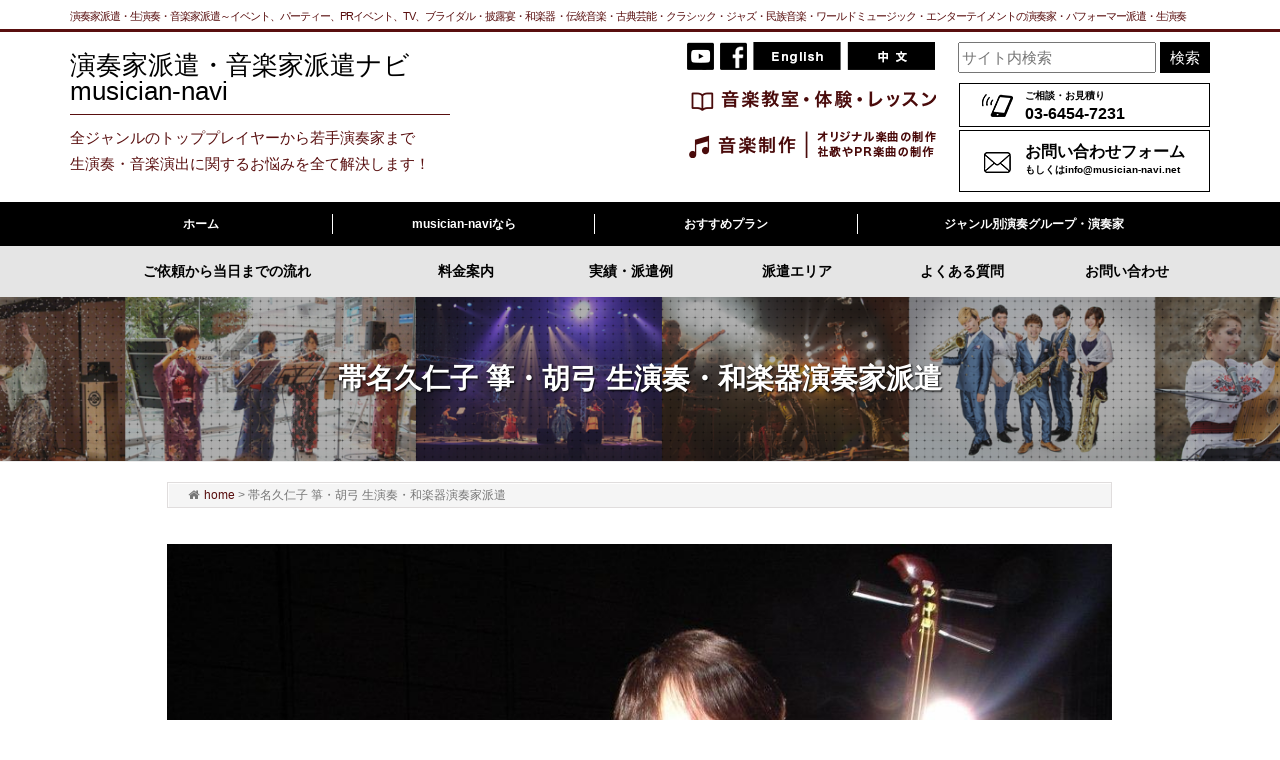

--- FILE ---
content_type: text/html; charset=UTF-8
request_url: https://musician-navi.net/%E5%B8%AF%E5%90%8D%E4%B9%85%E4%BB%81%E5%AD%90-%E7%AE%8F%E3%83%BB%E8%83%A1%E5%BC%93-%E7%94%9F%E6%BC%94%E5%A5%8F%E3%83%BB%E5%92%8C%E6%A5%BD%E5%99%A8%E6%BC%94%E5%A5%8F%E5%AE%B6%E6%B4%BE%E9%81%A3
body_size: 30036
content:
<!DOCTYPE html>
<html lang="ja">
<head prefix="og: http://ogp.me/ns# fb: http://ogp.me/ns/fb# article: http://ogp.me/ns/article#">
	<meta charset="UTF-8">
	<meta name="viewport" content="width=device-width, initial-scale=1.0, maximum-scale=1.0, user-scalable=0" />
	<link rel="pingback" href="https://musician-navi.net/xmlrpc.php" />
	<!--[if lt IE 9]>
	<script src="https://musician-navi.net/wp-content/themes/habakiri/js/html5shiv.min.js"></script>
	<![endif]-->
	<title>帯名久仁子 箏・胡弓  生演奏・和楽器演奏家派遣 &#8211; 演奏家派遣・音楽家派遣ナビ　musician-navi</title>
<link rel="alternate" type="application/rss+xml" title="演奏家派遣・音楽家派遣ナビ　musician-navi &raquo; フィード" href="https://musician-navi.net/feed" />
<link rel="alternate" type="application/rss+xml" title="演奏家派遣・音楽家派遣ナビ　musician-navi &raquo; コメントフィード" href="https://musician-navi.net/comments/feed" />
<link rel='stylesheet' id='colorbox-theme8-css'  href='https://musician-navi.net/wp-content/plugins/jquery-colorbox/themes/theme8/colorbox.css?ver=4.6.1' type='text/css' media='screen' />
<link rel='stylesheet' id='totop-css'  href='https://musician-navi.net/wp-content/plugins/totop-link/totop-link.css.php?vars=YTo0OntzOjU6IndpZHRoIjtzOjI6IjQwIjtzOjY6ImhlaWdodCI7czoyOiI0OCI7czoxMDoidGV4dC1zdHlsZSI7YToyOntpOjA7czowOiIiO2k6MTtzOjA6IiI7fXM6MTM6InJ3ZF9tYXhfd2lkdGgiO3M6MDoiIjt9&#038;ver=4.5.32' type='text/css' media='all' />
<link rel='stylesheet' id='vkExUnit_common_style-css'  href='https://musician-navi.net/wp-content/plugins/vk-all-in-one-expansion-unit/css/vkExUnit_style.css?ver=4.2.1' type='text/css' media='all' />
<link rel='stylesheet' id='habakiri-assets-css'  href='https://musician-navi.net/wp-content/themes/habakiri/css/assets.min.css?ver=2.0.0' type='text/css' media='all' />
<link rel='stylesheet' id='habakiri-css'  href='https://musician-navi.net/wp-content/themes/habakiri/style.min.css?ver=2.0.0' type='text/css' media='all' />
<link rel='stylesheet' id='musician-nav_ver2-css'  href='https://musician-navi.net/wp-content/themes/musician-nav_ver2/style.css?ver=2.0.0' type='text/css' media='all' />
<script type='text/javascript' src='https://musician-navi.net/wp-includes/js/jquery/jquery.js?ver=1.12.4'></script>
<script type='text/javascript' src='https://musician-navi.net/wp-includes/js/jquery/jquery-migrate.min.js?ver=1.4.1'></script>
<link rel='https://api.w.org/' href='https://musician-navi.net/wp-json/' />
<link rel="EditURI" type="application/rsd+xml" title="RSD" href="https://musician-navi.net/xmlrpc.php?rsd" />
<link rel="wlwmanifest" type="application/wlwmanifest+xml" href="https://musician-navi.net/wp-includes/wlwmanifest.xml" /> 
<meta name="generator" content="WordPress 4.5.32" />
<link rel="canonical" href="https://musician-navi.net/%e5%b8%af%e5%90%8d%e4%b9%85%e4%bb%81%e5%ad%90-%e7%ae%8f%e3%83%bb%e8%83%a1%e5%bc%93-%e7%94%9f%e6%bc%94%e5%a5%8f%e3%83%bb%e5%92%8c%e6%a5%bd%e5%99%a8%e6%bc%94%e5%a5%8f%e5%ae%b6%e6%b4%be%e9%81%a3" />
<link rel='shortlink' href='https://musician-navi.net/?p=2985' />
<link rel="alternate" type="application/json+oembed" href="https://musician-navi.net/wp-json/oembed/1.0/embed?url=https%3A%2F%2Fmusician-navi.net%2F%25e5%25b8%25af%25e5%2590%258d%25e4%25b9%2585%25e4%25bb%2581%25e5%25ad%2590-%25e7%25ae%258f%25e3%2583%25bb%25e8%2583%25a1%25e5%25bc%2593-%25e7%2594%259f%25e6%25bc%2594%25e5%25a5%258f%25e3%2583%25bb%25e5%2592%258c%25e6%25a5%25bd%25e5%2599%25a8%25e6%25bc%2594%25e5%25a5%258f%25e5%25ae%25b6%25e6%25b4%25be%25e9%2581%25a3" />
<link rel="alternate" type="text/xml+oembed" href="https://musician-navi.net/wp-json/oembed/1.0/embed?url=https%3A%2F%2Fmusician-navi.net%2F%25e5%25b8%25af%25e5%2590%258d%25e4%25b9%2585%25e4%25bb%2581%25e5%25ad%2590-%25e7%25ae%258f%25e3%2583%25bb%25e8%2583%25a1%25e5%25bc%2593-%25e7%2594%259f%25e6%25bc%2594%25e5%25a5%258f%25e3%2583%25bb%25e5%2592%258c%25e6%25a5%25bd%25e5%2599%25a8%25e6%25bc%2594%25e5%25a5%258f%25e5%25ae%25b6%25e6%25b4%25be%25e9%2581%25a3&#038;format=xml" />





<style>a{color:#337ab7}a:focus,a:active,a:hover{color:#23527c}.site-branding a{color:#000}.responsive-nav a{color:#000;font-size:12px}.responsive-nav a small{color:#777;font-size:10px}.responsive-nav a:hover small,.responsive-nav a:active small,.responsive-nav .current-menu-item small,.responsive-nav .current-menu-ancestor small,.responsive-nav .current-menu-parent small,.responsive-nav .current_page_item small,.responsive-nav .current_page_parent small{color:#777}.responsive-nav .menu>.menu-item>a,.header--transparency.header--fixed--is_scrolled .responsive-nav .menu>.menu-item>a{background-color:transparent;padding:23px 15px}.responsive-nav .menu>.menu-item>a:hover,.responsive-nav .menu>.menu-item>a:active,.responsive-nav .menu>.current-menu-item>a,.responsive-nav .menu>.current-menu-ancestor>a,.responsive-nav .menu>.current-menu-parent>a,.responsive-nav .menu>.current_page_item>a,.responsive-nav .menu>.current_page_parent>a,.header--transparency.header--fixed--is_scrolled .responsive-nav .menu>.menu-item>a:hover,.header--transparency.header--fixed--is_scrolled .responsive-nav .menu>.menu-item>a:active,.header--transparency.header--fixed--is_scrolled .responsive-nav .menu>.current-menu-item>a,.header--transparency.header--fixed--is_scrolled .responsive-nav .menu>.current-menu-ancestor>a,.header--transparency.header--fixed--is_scrolled .responsive-nav .menu>.current-menu-parent>a,.header--transparency.header--fixed--is_scrolled .responsive-nav .menu>.current_page_item>a,.header--transparency.header--fixed--is_scrolled .responsive-nav .menu>.current_page_parent>a{background-color:transparent;color:#337ab7}.responsive-nav .sub-menu a{background-color:#000;color:#777}.responsive-nav .sub-menu a:hover,.responsive-nav .sub-menu a:active,.responsive-nav .sub-menu .current-menu-item a,.responsive-nav .sub-menu .current-menu-ancestor a,.responsive-nav .sub-menu .current-menu-parent a,.responsive-nav .sub-menu .current_page_item a,.responsive-nav .sub-menu .current_page_parent a{background-color:#191919;color:#337ab7}.off-canvas-nav{font-size:12px}.responsive-nav,.header--transparency.header--fixed--is_scrolled .responsive-nav{background-color:transparent}#responsive-btn{background-color:transparent;border-color:#eee;color:#000}#responsive-btn:hover{background-color:#f5f5f5;border-color:#eee;color:#000}.habakiri-slider__transparent-layer{background-color:rgba( 0,0,0, 0.1 )}.page-header{background-color:#222;color:#fff}.pagination>li>a{color:#337ab7}.pagination>li>span{background-color:#337ab7;border-color:#337ab7}.pagination>li>a:focus,.pagination>li>a:hover,.pagination>li>span:focus,.pagination>li>span:hover{color:#23527c}.header{background-color:#fff}.header--transparency.header--fixed--is_scrolled{background-color:#fff !important}.footer{background-color:#111113}.footer-widget-area a{color:#ffffff}.footer-widget-area,.footer-widget-area .widget_calendar #wp-calendar caption{color:#ffffff}.footer-widget-area .widget_calendar #wp-calendar,.footer-widget-area .widget_calendar #wp-calendar *{border-color:#ffffff}@media(min-width:992px){.responsive-nav{display:block}.off-canvas-nav,#responsive-btn{display:none !important}.header--2row{padding-bottom:0}.header--2row .header__col,.header--center .header__col{display:block}.header--2row .responsive-nav,.header--center .responsive-nav{margin-right:-1000px;margin-left:-1000px;padding-right:1000px;padding-left:1000px}.header--2row .site-branding,.header--center .site-branding{padding-bottom:0}.header--center .site-branding{text-align:center}}</style><link rel="icon" href="https://musician-navi.net/wp-content/uploads/2016/05/cropped-favicon-32x32.png" sizes="32x32" />
<link rel="icon" href="https://musician-navi.net/wp-content/uploads/2016/05/cropped-favicon-192x192.png" sizes="192x192" />
<link rel="apple-touch-icon-precomposed" href="https://musician-navi.net/wp-content/uploads/2016/05/cropped-favicon-180x180.png" />
<meta name="msapplication-TileImage" content="https://musician-navi.net/wp-content/uploads/2016/05/cropped-favicon-270x270.png" />
	<!-- Global site tag (gtag.js) - Google Analytics -->
	<script async src="https://www.googletagmanager.com/gtag/js?id=UA-114453699-1"></script>
	<script>
	  window.dataLayer = window.dataLayer || [];
	  function gtag(){dataLayer.push(arguments);}
	  gtag('js', new Date());

	  gtag('config', 'UA-114453699-1');
	</script>
	
<!-- Google Tag Manager -->
<script>(function(w,d,s,l,i){w[l]=w[l]||[];w[l].push({'gtm.start':
new Date().getTime(),event:'gtm.js'});var f=d.getElementsByTagName(s)[0],
j=d.createElement(s),dl=l!='dataLayer'?'&l='+l:'';j.async=true;j.src=
'https://www.googletagmanager.com/gtm.js?id='+i+dl;f.parentNode.insertBefore(j,f);
})(window,document,'script','dataLayer','GTM-MNFM67X');</script>
<!-- End Google Tag Manager -->
	
</head>
<body class="page page-id-2985 page-template page-template-templates page-template-no-sidebar page-template-templatesno-sidebar-php">
<!-- Google Tag Manager (noscript) -->
<noscript><iframe src="https://www.googletagmanager.com/ns.html?id=GTM-MNFM67X"
height="0" width="0" style="display:none;visibility:hidden"></iframe></noscript>
<!-- End Google Tag Manager (noscript) -->

<div id="container">
		<div class="header_top hidden-xs">
		<div class="container">
			<h1>演奏家派遣・生演奏・音楽家派遣～イベント、パーティー、PRイベント、TV、ブライダル・披露宴・和楽器・伝統音楽・古典芸能・クラシック・ジャズ・民族音楽・ワールドミュージック・エンターテイメントの演奏家・パフォーマー派遣・生演奏</h1>
		</div>
	</div>
	<header id="header" class="header header--default ">
				<div class="container">
			<div class="row header__content">
				<div class="col-xs-12 col-sm-4 col-md-4 header__col">
					
<div class="site-branding">
	<p class="site-branding__heading">
		<a href="https://musician-navi.net/" rel="home">演奏家派遣・音楽家派遣ナビ　musician-navi</a>	</p>
	<p class="mb0">
		全ジャンルのトッププレイヤーから若手演奏家まで<br />生演奏・音楽演出に関するお悩みを全て解決します！
	</p>
<!-- end .site-branding --></div>
				</div><!-- end .header__col -->
				<div class="col-xs-12 col-sm-push-1 col-sm-7 col-md-push-2 col-md-6 header__col header_right">
					<div class="ico">
						<a href="https://www.youtube.com/channel/UCEzGFgcwabkhXiN_WD4fy-w" target="_blank"><img src="https://musician-navi.net/wp-content/themes/musician-nav_ver2/img/ico_yb.png" alt="youtubeページへ"></a>
						<a href="https://www.facebook.com/waternetsoundgroup/?ref=aymt_homepage_panel" target="_blank"><img src="https://musician-navi.net/wp-content/themes/musician-nav_ver2/img/ico_fb.png" alt="facebookページへ"></a>
						<a href="https://musician-navi.net/english/"><img src="https://musician-navi.net/wp-content/themes/musician-nav_ver2/img/ico_en.png" alt="ENGLISH"></a>
						<a href="https://musician-navi.net/chinese/"><img src="https://musician-navi.net/wp-content/themes/musician-nav_ver2/img/ico_ch.png" alt="中文"></a>
						
						<div class="serach">
                            <form id="form" action="https://musician-navi.net/?" method="get">
                                <input id="s-box" name="s" type="text" placeholder="サイト内検索"/>
                                <button type="submit" id="s-btn-area"><div id="s-btn">検索</div></button>
                            </form>
						</div>
					</div>
					<div class="contact ofh clearfix">
						<div class="contact_l flo-l hidden-xs">
							<a href="https://musician-navi.net/lesson/"><img src="https://musician-navi.net/wp-content/themes/musician-nav_ver2/img/ico_kyoshitsu.png" alt="音楽教室・体験・レッスン" class="mb20 mt10"></a>
							<a href="https://musician-navi.net/creation/"><img src="https://musician-navi.net/wp-content/themes/musician-nav_ver2/img/ico_seisaku.png" alt="音楽制作"></a>
						</div>
						<div class="contact_r flo-l">
							<div class="button tel">								
								<a href="tel:0364547231" onclick="gtag('event', 'click1', {'event_category': 'linkclick','event_label': 'label'});">
									<div class="tx1">ご相談・お見積り</div>
									<div class="tx2">03-6454-7231</div>
								</a>
							</div>
							<div class="button mail">
								<a href="https://musician-navi.net/contact/">     <div class="tx2">お問い合わせフォーム</div>
                                <div class="tx1">もしくはinfo@musician-navi.net</div></a>
							</div>
						</div>
					</div>
				</div><!-- end .header__col -->
			</div><!-- end .row -->
		</div><!-- end .container -->
			</header><!-- end #header -->

	<div class="gnav_black">
		<div class="container">
			<div class="row">
				<div class="col-sm-12 header__col global-nav-wrapper clearfix">
					<nav class="global-nav js-responsive-nav nav--hide" role="navigation">
	<div class="menu-gnav_black-container"><ul id="menu-gnav_black" class="menu"><li id="menu-item-4238" class="menu-item menu-item-type-post_type menu-item-object-page menu-item-4238"><a href="https://musician-navi.net/">ホーム</a></li>
<li id="menu-item-29" class="menu-item menu-item-type-post_type menu-item-object-page menu-item-29"><a href="https://musician-navi.net/about">musician-naviなら</a></li>
<li id="menu-item-28" class="menu-item menu-item-type-post_type menu-item-object-page menu-item-28"><a href="https://musician-navi.net/plan">おすすめプラン</a></li>
<li id="menu-item-27" class="menu-item menu-item-type-post_type menu-item-object-page menu-item-has-children menu-item-27"><a href="https://musician-navi.net/genre">ジャンル別演奏グループ・演奏家</a>
<ul class="sub-menu">
	<li id="menu-item-130" class="menu-item menu-item-type-post_type menu-item-object-page menu-item-130"><a href="https://musician-navi.net/genre/collaboration">コラボレーション・クロスオーバー</a></li>
	<li id="menu-item-129" class="menu-item menu-item-type-post_type menu-item-object-page menu-item-129"><a href="https://musician-navi.net/genre/traditional">和楽器・伝統楽器・伝統音楽・民謡・演歌</a></li>
	<li id="menu-item-128" class="menu-item menu-item-type-post_type menu-item-object-page menu-item-128"><a href="https://musician-navi.net/genre/koten">古典芸能・伝統芸能・和のパフォーマンス</a></li>
	<li id="menu-item-127" class="menu-item menu-item-type-post_type menu-item-object-page menu-item-127"><a href="https://musician-navi.net/genre/classic">クラシック・ブラス・ジャズ・ポップス</a></li>
	<li id="menu-item-126" class="menu-item menu-item-type-post_type menu-item-object-page menu-item-126"><a href="https://musician-navi.net/genre/ethnic">ワールドミュージック・世界の音楽・民族音楽</a></li>
	<li id="menu-item-125" class="menu-item menu-item-type-post_type menu-item-object-page menu-item-125"><a href="https://musician-navi.net/genre/entertainment">パフォーマンス・エンターテイメント</a></li>
	<li id="menu-item-124" class="menu-item menu-item-type-post_type menu-item-object-page menu-item-124"><a href="https://musician-navi.net/genre/special">Special!</a></li>
</ul>
</li>
</ul></div><!-- end .global-nav --></nav>
					<div id="responsive-btn" class="fixed">MENU</div>
				</div><!-- end .header__col -->
			</div>
		</div>
	</div>

	<nav class="global-nav gnav_gray" role="navigation">

	<div class="container">
		<div class="menu-gnav_gray-container"><ul id="menu-gnav_gray" class="menu"><li id="menu-item-20" class="menu-item menu-item-type-post_type menu-item-object-page menu-item-20"><a href="https://musician-navi.net/flow">ご依頼から当日までの流れ</a></li>
<li id="menu-item-44" class="menu-item menu-item-type-post_type menu-item-object-page menu-item-44"><a href="https://musician-navi.net/price">料金案内</a></li>
<li id="menu-item-43" class="menu-item menu-item-type-post_type menu-item-object-page menu-item-43"><a href="https://musician-navi.net/results">実績・派遣例</a></li>
<li id="menu-item-42" class="menu-item menu-item-type-post_type menu-item-object-page menu-item-42"><a href="https://musician-navi.net/area">派遣エリア</a></li>
<li id="menu-item-41" class="menu-item menu-item-type-post_type menu-item-object-page menu-item-41"><a href="https://musician-navi.net/faq">よくある質問</a></li>
<li id="menu-item-40" class="menu-item menu-item-type-post_type menu-item-object-page menu-item-40"><a href="https://musician-navi.net/contact">お問い合わせ</a></li>
</ul></div>	</div>
</nav><!-- end .global-nav -->




	<div id="contents">
		
		<div class="page-header text-center " >
			<div class="container">
				<h2 class="page-header__title ">
					帯名久仁子 箏・胡弓  生演奏・和楽器演奏家派遣				</h2>
							<!-- end .container --></div>
		<!-- end .page-header --></div>
		<div class="sub-page-contents">

	<div class="container">
		<div class="row">
			<div class="col-sm-10 col-sm-offset-1">
				<main id="main" role="main">

					<div class="breadcrumbs"><a href="https://musician-navi.net/">home</a> &gt; <strong>帯名久仁子 箏・胡弓  生演奏・和楽器演奏家派遣</strong></div>											<article class="article article--page post-2985 page type-page status-publish has-post-thumbnail">
	<div class="entry">
						<div class="entry__content">
			<div class="veu_autoEyeCatchBox"><img width="1024" height="768" src="https://musician-navi.net/wp-content/uploads/2018/02/7d923883311b36d20167547a1bdd1393-1024x768.jpg" class="attachment-large size-large colorbox-2985  wp-post-image" alt="帯名久仁子フォト" srcset="https://musician-navi.net/wp-content/uploads/2018/02/7d923883311b36d20167547a1bdd1393.jpg 1024w, https://musician-navi.net/wp-content/uploads/2018/02/7d923883311b36d20167547a1bdd1393-300x225.jpg 300w, https://musician-navi.net/wp-content/uploads/2018/02/7d923883311b36d20167547a1bdd1393-768x576.jpg 768w" sizes="(max-width: 1024px) 100vw, 1024px" /></div>帯名久仁子（Kuniko Obina）●箏・胡弓<br />
東京藝術大学音楽学部邦楽科・同大学院音楽研究科修士課程修了。NHK邦楽技能者育成会第３７期卒業。NHK「にっぱんの芸能」「古典芸能鑑賞会」「題名のない音楽会」にTV出演。ラジオ「邦楽のひととき」出演。ソロ活動の他、箏とギターのユニットAKI&#038;KUNIKOとして世界各地で公演を行う（東南アジアツアー〈2012〉イタリアツアー〈2013〉スイスツアー〈2014〉インドネパールツアー〈2014〉)。『邦楽ジャーナル誌』に「帯名久仁子のことのね玉手箱」連載中。谷村新司ＣＤ『音標』収録「弓の月」の胡弓演奏。宮城合奏団団員。グループ彩音、ら・ぶりーさメンバー。ことのね会主宰。東京藝術大学音楽学部邦楽科講師。箏曲宮城社大師範。<br />
<br />
箏（琴）をはじめとする和楽器の生演奏・和楽器演奏家派遣はmusician-naviにお任せ下さい。 		<!-- end .entry__content --></div>
			<!-- end .entry --></div>

		</article>
					
				<!-- end #main --></main>
			<!-- end .col-sm-10 --></div>
		<!-- end .row --></div>
	<!-- end .container --></div>

<!-- end .sub-page-contents --></div>
			</div><!-- end #contents -->
	<footer id="footer" class="footer">
		
				<div class="footer-widget-area">
			<div class="container">
				<div class="row">
					<div id="text-2" class="col-md-4 widget footer-widget widget_text">			<div class="textwidget"><h4>株式会社ウォーターネットSG</h4>
<p>
  音楽事業部：<a href="http://www.waternet-sound.com/index.html" target="_blank">Waternet Sound Group</a>
</p>
<p>
  〒167-0023<br />東京都杉並区上井草1-14-14
</p>
<p>
  TEL　03-6454-7231<br />FAX　03-6454-7232<br />E-mail info@waternet-sound.com
</p></div>
		</div>					<div class="col-sm-2 matchHeight">
						<li id="nav_menu-2" class="widget widget_nav_menu"><div class="menu-footer_01-container"><ul id="menu-footer_01" class="menu"><li id="menu-item-4237" class="menu-item menu-item-type-post_type menu-item-object-page menu-item-4237"><a href="https://musician-navi.net/">ホーム</a></li>
<li id="menu-item-82" class="menu-item menu-item-type-post_type menu-item-object-page menu-item-82"><a href="https://musician-navi.net/about">musician-naviなら</a></li>
<li id="menu-item-83" class="menu-item menu-item-type-post_type menu-item-object-page menu-item-83"><a href="https://musician-navi.net/plan">おすすめプラン</a></li>
</ul></div></li>
					</div>
					<div class="col-sm-3 matchHeight">
						<li id="nav_menu-3" class="widget widget_nav_menu"><div class="menu-footer_02-container"><ul id="menu-footer_02" class="menu"><li id="menu-item-116" class="menu-item menu-item-type-post_type menu-item-object-page menu-item-has-children menu-item-116"><a href="https://musician-navi.net/genre">ジャンル別演奏グループ・演奏家</a>
<ul class="sub-menu">
	<li id="menu-item-123" class="menu-item menu-item-type-post_type menu-item-object-page menu-item-123"><a href="https://musician-navi.net/genre/collaboration">コラボレーション・クロスオーバー</a></li>
	<li id="menu-item-122" class="menu-item menu-item-type-post_type menu-item-object-page menu-item-122"><a href="https://musician-navi.net/genre/traditional">和楽器・伝統楽器・伝統音楽・民謡・演歌</a></li>
	<li id="menu-item-121" class="menu-item menu-item-type-post_type menu-item-object-page menu-item-121"><a href="https://musician-navi.net/genre/koten">古典芸能・伝統芸能・和のパフォーマンス</a></li>
	<li id="menu-item-120" class="menu-item menu-item-type-post_type menu-item-object-page menu-item-120"><a href="https://musician-navi.net/genre/classic">クラシック・ブラス・ジャズ・ポップス</a></li>
	<li id="menu-item-119" class="menu-item menu-item-type-post_type menu-item-object-page menu-item-119"><a href="https://musician-navi.net/genre/ethnic">ワールドミュージック・世界の音楽・民族音楽</a></li>
	<li id="menu-item-118" class="menu-item menu-item-type-post_type menu-item-object-page menu-item-118"><a href="https://musician-navi.net/genre/entertainment">パフォーマンス・エンターテイメント</a></li>
	<li id="menu-item-117" class="menu-item menu-item-type-post_type menu-item-object-page menu-item-117"><a href="https://musician-navi.net/genre/special">Special!</a></li>
</ul>
</li>
</ul></div></li>
					</div>
					<div class="col-sm-2 matchHeight">
						<li id="nav_menu-4" class="widget widget_nav_menu"><div class="menu-footer_03-container"><ul id="menu-footer_03" class="menu"><li id="menu-item-87" class="menu-item menu-item-type-post_type menu-item-object-page menu-item-87"><a href="https://musician-navi.net/flow">ご依頼から当日までの流れ</a></li>
<li id="menu-item-89" class="menu-item menu-item-type-post_type menu-item-object-page menu-item-89"><a href="https://musician-navi.net/price">料金案内</a></li>
<li id="menu-item-88" class="menu-item menu-item-type-post_type menu-item-object-page menu-item-88"><a href="https://musician-navi.net/results">実績・派遣例</a></li>
</ul></div></li>
					</div>
					<div class="col-sm-2 matchHeight">
						<li id="nav_menu-5" class="widget widget_nav_menu"><div class="menu-footer_04-container"><ul id="menu-footer_04" class="menu"><li id="menu-item-86" class="menu-item menu-item-type-post_type menu-item-object-page menu-item-86"><a href="https://musician-navi.net/area">派遣エリア</a></li>
<li id="menu-item-85" class="menu-item menu-item-type-post_type menu-item-object-page menu-item-85"><a href="https://musician-navi.net/faq">よくある質問</a></li>
<li id="menu-item-84" class="menu-item menu-item-type-post_type menu-item-object-page menu-item-84"><a href="https://musician-navi.net/contact">お問い合わせ</a></li>
<li id="menu-item-429" class="menu-item menu-item-type-post_type menu-item-object-page menu-item-429"><a href="https://musician-navi.net/company">運営会社</a></li>
</ul></div></li>
					</div>

				</div><!-- end .row -->
			</div><!-- end .container -->
		</div><!-- end .footer-widget-area -->
		
		
		<div class="copyright">
			<div class="container">
				<div class="row">
  <div class="col-sm-10 col-sm-offset-1">
    <p> &copy; 2026 musician-navi All Rights Reserved.</p>
  </div>
</div>
			</div><!-- end .container -->
		</div><!-- end .copyright -->
			</footer><!-- end #footer -->

<div class="bnr">
	<div class="button tel">
        <a href="tel:0364547231" onclick="gtag('event', 'click1', {'event_category': 'linkclick','event_label': 'label'});">
			<div class="in"><img src="https://musician-navi.net/wp-content/themes/musician-nav_ver2/img/ico_tel.png" alt="" ></div>
			<div class="in">
                <div class="tx1">ご相談・お見積り</div>
                <div class="tx2">03-6454-7231</div>
			</div>
        </a>
    </div>
    <div class="button mail">
        <a href="https://musician-navi.net/contact/">
			<div class="in"><img src="https://musician-navi.net/wp-content/themes/musician-nav_ver2/img/ico_mail.png" alt="" ></div>
<div class="in">
                <div class="tx2">お問い合わせフォーム</div>
                <div class="tx1">もしくはinfo@musician-navi.net</div>
</div>
              
		</a>
    </div>
</div>

</div><!-- end #container -->
<a id="toTop" title="Return to Top ▲" class="totop-br totop-dark" data-scroll-offset="500" data-scroll-speed="800"><img src="https://musician-navi.net/wp-content/plugins/totop-link/images/totop-dark.png" alt="Return to Top ▲" width="40" height="48" /><span>Return to Top ▲</span></a>		<script>
		jQuery( function( $ ) {
			$( '.js-responsive-nav' ).responsive_nav( {
				direction: 'right'
			} );
		} );
		</script>
		<script type='text/javascript'>
/* <![CDATA[ */
var jQueryColorboxSettingsArray = {"jQueryColorboxVersion":"4.6.1","colorboxInline":"false","colorboxIframe":"false","colorboxGroupId":"","colorboxTitle":"","colorboxWidth":"false","colorboxHeight":"false","colorboxMaxWidth":"false","colorboxMaxHeight":"false","colorboxSlideshow":"true","colorboxSlideshowAuto":"false","colorboxScalePhotos":"true","colorboxPreloading":"false","colorboxOverlayClose":"true","colorboxLoop":"true","colorboxEscKey":"true","colorboxArrowKey":"true","colorboxScrolling":"true","colorboxOpacity":"0.85","colorboxTransition":"elastic","colorboxSpeed":"350","colorboxSlideshowSpeed":"2500","colorboxClose":"\u9589\u3058\u308b","colorboxNext":"\u6b21\u3078","colorboxPrevious":"\u524d\u3078","colorboxSlideshowStart":"\u30b9\u30e9\u30a4\u30c9\u30b7\u30e7\u30fc\u3092\u958b\u59cb","colorboxSlideshowStop":"\u30b9\u30e9\u30a4\u30c9\u30b7\u30e7\u30fc\u3092\u505c\u6b62","colorboxCurrent":"{current} of {total} images","colorboxXhrError":"This content failed to load.","colorboxImgError":"This image failed to load.","colorboxImageMaxWidth":"90%","colorboxImageMaxHeight":"false","colorboxImageHeight":"false","colorboxImageWidth":"false","colorboxLinkHeight":"90%","colorboxLinkWidth":"false","colorboxInitialHeight":"100","colorboxInitialWidth":"300","autoColorboxJavaScript":"true","autoHideFlash":"","autoColorbox":"true","autoColorboxGalleries":"","addZoomOverlay":"","useGoogleJQuery":"","colorboxAddClassToLinks":""};
/* ]]> */
</script>
<script type='text/javascript' src='https://musician-navi.net/wp-content/plugins/jquery-colorbox/js/jquery.colorbox-min.js?ver=1.4.33'></script>
<script type='text/javascript' src='https://musician-navi.net/wp-content/plugins/jquery-colorbox/js/jquery-colorbox-wrapper-min.js?ver=4.6.1'></script>
<script type='text/javascript' src='https://musician-navi.net/wp-content/plugins/totop-link/totop-link.js?ver=1.6'></script>
<script type='text/javascript' src='https://musician-navi.net/wp-content/themes/habakiri/js/app.min.js?ver=2.0.0'></script>
<script type='text/javascript' src='https://musician-navi.net/wp-includes/js/wp-embed.min.js?ver=4.5.32'></script>
<script type='text/javascript'>
/* <![CDATA[ */
var vkExOpt = {"ajax_url":"https:\/\/musician-navi.net\/wp-admin\/admin-ajax.php"};
/* ]]> */
</script>
<script type='text/javascript' src='https://musician-navi.net/wp-content/plugins/vk-all-in-one-expansion-unit/js/all.min.js?ver=4.2.1'></script>

  <!-- matchHeight -->
  <script src="https://musician-navi.net/wp-content/themes/musician-nav_ver2/js/jquery.matchHeight-min.js" type="text/javascript"></script>
  <script>
   jQuery(function($){
    $('.matchHeight').matchHeight();
    });
  </script>

  <!-- smoothScroll -->
  <script src="https://musician-navi.net/wp-content/themes/musician-nav_ver2/js/jquery.smoothScroll.js" type="text/javascript"></script>
  <script>
    jQuery(function($) {
        $('a[href^="#"]').SmoothScroll({
            duration : 1500,    // スピード
            easing : 'easeOutQuint' // 動き方
        });
    });
  </script>



</body>
</html>


--- FILE ---
content_type: text/css
request_url: https://musician-navi.net/wp-content/themes/musician-nav_ver2/style.css?ver=2.0.0
body_size: 22207
content:
@charset "utf-8";

/*
Theme Name: musician-navi2
Theme URI: http://www.musician-navi.net/
Template: habakiri
Description: musician-naviのテーマ2
Author: junonet
Author URI: http://junonet.biz/
Version: 2.0.0
*/


/*==================================================
* classes layout
*================================================*/

body, input, textarea {
  font-family: Quicksand, 'ヒラギノ角ゴシック Pro', 'Hiragino Kaku Gothic Pro', メイリオ, Meiryo, Osaka, 'ＭＳ Ｐゴシック', 'MS PGothic', sans-serif;
  font-size: 15px;
}
html, body, #sb-site, .sb-site-container, .sb-slidebar {
  /* Set box model to prevent any user added margins or paddings from altering the widths or heights. */
  margin: 0;
  padding: 0;
  -webkit-box-sizing: border-box;
  -moz-box-sizing: border-box;
  box-sizing: border-box;
}
html, body {
  width: 100%;
  overflow-x: hidden;
  /* Stops horizontal scrolling. */
}
.mw_wp_form_g-standard table {
  table-layout: fixed;
}
.min {
  font-family: 'Times New Roman', '游明朝', YuMincho, 'ヒラギノ明朝 ProN W3', 'Hiragino Mincho ProN', 'メイリオ', Meiryo, serif;
}
a {
  color: #400000;
  transition: all .6s;
}
ul, ol, dl, table {
  margin-bottom: 20px;
}
h2, .h2 {
  font-size: 26px;
  margin: 40px 0 20px;
}
h3, .h3 {
  color: #4a0b0b;
  font-size: 22px;
  padding: 5px 10px;
  border-bottom: 1px solid #4a0b0b;
  border-top: 1px solid #4a0b0b;
}
h4, h5 {
  font-size: 15px;
}
h3, h4, h5, h6 {
  margin-top: 1.5em;
  margin-bottom: 1em;
}
p {
  margin: 0 0 1em;
  line-height: 1.75;
}
li {
  list-style: none;
}
img {
  width: auto;
  max-width: 100%;
  height: auto;
}
a:hover img {
  background: none;
  opacity: .7;
  -ms-filter: 'alpha( opacity=70 )';
  filter: alpha(opacity=70);
  -webkit-transition: opacity 400ms ease-in-out;
  -moz-transition: opacity 400ms ease-in-out;
  -o-transition: opacity 400ms ease-in-out;
  -ms-transition: opacity 400ms ease-in-out;
  transition: opacity 400ms ease-in-out;
}
.m0 {
  margin: 0 !important;
}
.mt0 {
  margin-top: 0 !important;
}
.mt10 {
  margin-top: 10px !important;
}
.mt20 {
  margin-top: 20px !important;
}
.mt40 {
  margin-top: 40px !important;
}
.mt1em {
  margin-top: 1em !important;
}
.mt2em {
  margin-top: 2em !important;
}
.mt3em {
  margin-top: 3em !important;
}
.mb0 {
  margin-bottom: 0 !important;
}
.mb10 {
  margin-bottom: 10px !important;
}
.mb20 {
  margin-bottom: 20px !important;
}
.mb1em {
  margin-bottom: 1em !important;
}
.mb2em {
  margin-bottom: 2em !important;
}
.pt0 {
  padding-top: 0 !important;
}
.pl0 {
  padding-left: 0 !important;
}
.pr10 {
  padding-right: 10px !important;
}
.p1em {
  padding: 1em !important;
}
.pl1em {
  padding-left: 1em !important;
}
.prl1em {
  padding-left: 1em !important;
  padding-right: 1em !important;
}
.text80 {
  font-size: 80%;
}
.text120 {
  font-size: 120%;
}
.text150 {
  font-size: 150%;
}
.text200 {
  font-size: 200%;
}
.text-right {
  text-align: right;
}
.text-center {
  text-align: center;
}
.flo-l {
  float: left;
}
.flo-r {
  float: right;
}
.posi_re {
  position: relative;
}
.ofh {
  overflow: hidden;
  zoom: 1;
}
.b {
  font-weight: bold;
}
.bg_gray {
  background: #e5e5e5;
}
.bg_beige {
  background: #f2e6d0;
}
.btn {
  box-shadow: 0 2px 2px 0 rgba(0, 0, 0, .14), 0 3px 1px -2px rgba(0, 0, 0, .2), 0 1px 5px 0 rgba(0, 0, 0, .12);
  padding: 0px 12px;
  line-height: 2.5;
  font-weight: bold;
}
.btn:hover {
  -webkit-box-shadow: 0 4px 8px 0 rgba(0, 0, 0, 0.18), 0 4px 15px 0 rgba(0, 0, 0, 0.15);
  -moz-box-shadow: 0 4px 8px 0 rgba(0, 0, 0, 0.18), 0 4px 15px 0 rgba(0, 0, 0, 0.15);
  box-shadow: 0 4px 8px 0 rgba(0, 0, 0, 0.18), 0 4px 15px 0 rgba(0, 0, 0, 0.15);
}
.btn:active {
  box-shadow: none;
}
.box_beige {
  border: 1px solid #f0e8d2;
  background: #fdfaf1;
  padding: 1em 2em;
}

/*==================================================
* header
*================================================*/

header, header a, .header_top {
  color: #590f0f;
}
.header_top {
  padding-top: .6em;
  font-size: 11px;
  border-bottom: 3px solid #590f0f;
  letter-spacing: -.09em;
}
.header_top h1 {
  margin: 0 0 .3em;
  font-size: 11px;
  font-weight: 400;
  line-height: 1.75;
}
.header_top p {
  margin-bottom: .3em;
}
.header {
  z-index: 0;
}
.site-branding {
  padding: 20px 0 10px;
}
.site-branding__heading {
  padding-bottom: 10px;
  margin-bottom: 10px;
  border-bottom: 1px solid #590f0f;
}
.header__content .header__col {
  float: left;
}
.header_right {
  text-align: right;
}
.ico a {
  padding: 10px 0 10px 10px;
  display: inline-block;
}
.contact_l {
  width: 52%;
  margin-right: 4%;
}
.contact_r {
  width: 44%;
}
.indent1 {
  padding-left: 50px;
  text-indent: -9px;
}
.indent2 {
  padding-left: 2em;
  text-indent: -2em;
}
.indent_h4 {
  padding-left: 28px;
  text-indent: -12px;
}

/*==================================================
* nav
*================================================*/

.global-nav ul {
  margin-bottom: 0;
  padding-left: 0;
  font-size: 14px;
}
.gnav_black {
  background: #000;
}
.gnav_black a, .responsive-nav .menu>.menu-item>a:hover, .responsive-nav .menu>.menu-item>a:active, .responsive-nav .menu>.current-menu-item>a, .responsive-nav .menu>.current-menu-ancestor>a, .responsive-nav .menu>.current-menu-parent>a, .responsive-nav .menu>.current_page_item>a, .responsive-nav .menu>.current_page_parent>a, .header--transparency.header--fixed--is_scrolled .responsive-nav .menu>.menu-item>a:hover, .header--transparency.header--fixed--is_scrolled .responsive-nav .menu>.menu-item>a:active, .header--transparency.header--fixed--is_scrolled .responsive-nav .menu>.current-menu-item>a, .header--transparency.header--fixed--is_scrolled .responsive-nav .menu>.current-menu-ancestor>a, .header--transparency.header--fixed--is_scrolled .responsive-nav .menu>.current-menu-parent>a, .header--transparency.header--fixed--is_scrolled .responsive-nav .menu>.current_page_item>a, .header--transparency.header--fixed--is_scrolled .responsive-nav .menu>.current_page_parent>a {
  color: #fff !important;
  display: block;
  font-weight: bold;
}
.gnav_gray {
  background: #e5e5e5;
}
.gnav_gray a {
  color: #000000;
}
ul#menu-gnav_black li {
  display: inline-block;
}
ul#menu-gnav_black li {
  width: 23%;
}
ul#menu-gnav_black li:last-child {
  width: 31%;
}
ul#menu-gnav_black li:first-child a {
  border-left: 0;
}
ul#menu-gnav_black li a {
  padding: 0 .5em;
  margin: 1em 0;
  border-left: 1px solid #fff;
}
ul#menu-gnav_black li {
  transition: all .8s;
}
ul#menu-gnav_black li:hover {
  background: #333;
}
ul#menu-gnav_black li ul {
  background: #000000;
  z-index: 100;
}
ul#menu-gnav_black li ul li {
  width: 100%;
  background: #000000;
  border-top: 1px solid #ccc;
  border-bottom: 1px solid #222;
  display: block;
}
ul#menu-gnav_black li ul li:last-child {
  width: 100%;
}
ul#menu-gnav_black li ul li a {
  padding: 10px;
  margin: 0;
  border-left: none;
  display: block;
}
ul#menu-gnav_gray {
  overflow: hidden;
}
ul#menu-gnav_gray li {
  width: 14.5%;
  margin: 0;
  float: left;
}
ul#menu-gnav_gray li:first-child {
  width: 27.5%;
}
ul#menu-gnav_gray li a {
  font-weight: bold;
  padding: 1em .5em;
  display: block;
  text-align: center;
}
ul#menu-gnav_gray li a:hover {
  text-decoration: none;
  background: #000;
  color: #fff;
}
.responsive-nav li ul {
  opacity: 0;
  visibility: hidden;
  width: 100%;
  transition: visibility .5s ease-in, opacity .3s ease-in;
}

/*ul#menu-gnav_black li ul li:first-child a {
padding-left: 10px;
}
ul#menu-gnav_black li ul li:last-child a {
padding-right: 5px;
}*/

#responsive-btn {
  background-color: rgba(74, 11, 11, 0.8) !important;
  width: 80px !important;
  height: 40px !important;
  font-size: 14px;
  line-height: 18px;
}
#responsive-btn:hover, #responsive-btn:active {
  color: #FFF;
}

/*==================================================
* main
*================================================*/

section .section-title {
  display: flex;
  align-items: center;
  text-align: center;
  letter-spacing: 0.2em;
	font-weight: bold;
  /* for no-flexbox browsers */
}
section .section-title:before, section .section-title:after {
  border-top: 4px double #590f0f;
  border-image: url(img/line.png) 5 / 4px repeat;
  content: "";
  display: inline;
  /* for IE */
  flex-grow: 1;
}
section .section-title:before {
  margin-right: 0.5em;
}
section .section-title:after {
  margin-left: 0.5em;
}
.section-title, .section__title {
  font-size: 30px;
}
.section {
  padding-top: 80px;
  padding-bottom: 50px;
}
.lead {
  font-size: 24px;
}
.kando img {
  width: 80%;
  margin: 0 auto;
}
.to_contact a {
  font-size: 1.7em;
  font-weight: bold;
  color: #590f0f;
}
.bg_gray p {
  font-size: 1.1em;
}
.bg_gray a {
  color: #000000;
}
.cat-post-widget ul {
  padding-left: 0;
  margin-bottom: 0;
  color: #555454;
}
.cat-post-widget ul li {
  margin-bottom: 30px;
  padding-bottom: 20px;
  border-bottom: 1px solid #590f0f;
  overflow: hidden;
}
.cat-post-widget ul li:last-child {
  border-bottom: 0;
  margin-bottom: 0;
  padding-bottom: 0;
}
.cat-post-widget ul img {
  width: 49%;
  float: right;
  padding: 0 0 20px 30px;
}
.cat-post-widget ul li a.post-title {
  font-size: 1.2em;
  font-weight: bold;
  margin-left: 10px;
}
.genre .row {
  margin-left: -.5%;
  margin-right: -.5%;
}
.genre .col-sm-4, .genre .col-sm-12 {
  padding-left: .5%;
  padding-right: .5%;
}
.widget_simpleimage {
  float: left;
  width: 27.43%;
  margin-left: 1%;
}
img.special_tit {
  width: 14.69%;
  float: left;
}
.plan p {
  margin-bottom: .2em;
  color: #242424;
}
.plan .fa-circle, section.wa {
  color: #590f0f;
}
section.wa h1 {
  letter-spacing: 0;
}
.wa .button a {
  background: #590f0f;
  color: #fff;
  text-align: center;
  display: block;
  padding: .8em .8em .6em;
  margin-bottom: 1em;
  font-weight: bold;
}
.wa .button a:hover {
  background: #330909;
  text-decoration: none;
}
.fa-chevron-right {
  margin-top: 3px;
}
.section.kando .h4 {
  font-size: 15px;
}
.news ul {
  padding-left: 0;
}
.news li {
  border-bottom: 1px solid #959595;
  padding: 1em 0;
}
.ico_cat a {
  color: #fff;
  text-align: center;
  padding: 3px 3px 2px;
  margin-right: 10px;
  width: 100px;
  display: inline-block;
}
.section.news .media:first-child, .media {
  border: 0;
  padding: 0;
}
.section.news .ico_cat a {
  background: #4a0b0b;
}
.section.news .cd.ico_cat a {
  background: #003567;
}
.section.news .media.ico_cat a {
  background: #00561f;
}
.section.news .performance.ico_cat a {
  background: #a84200;
}
.ymd {
  margin-right: 10px;
}

/*==================================================
* sidebar
*================================================*/


/*==================================================
* footer
*================================================*/

.footer-widget-area {
  font-size: 14px;
  padding: 50px 0 30px;
}
.footer-widget-area ul {
  font-size: 16px;
}
ul#menu-footer_02 li ul li {
  font-size: 13px;
  padding-left: 3px;
}
.footer-widget-area h4 {
  margin-top: 4px;
}
.footer-widget-area .matchHeight {
  border-left: 1px solid #782d2d;
}
.footer-widget-area a:hover {
  color: #fff;
}
.copyright {
  background-color: #fff;
  color: #4a0b0b;
  padding: 15px 0;
  text-align: center;
}

/*==================================================
* archive,page
*================================================*/

.page-header {
  background: url(img/visual.png) no-repeat 50% 50%;
  background-color: #fff !important;
  background-size: cover;
  color: #ffffff;
}
.page-header__title {
  text-shadow: 1px 1px 2px #000;
}
.breadcrumbs {
  /* position: relative; */
  z-index: 1;
  width: 100%;
  margin: 0 0 3em 0;
  padding: 2px 20px;
  list-style: none outside none;
  border: 1px solid #e0dddd;
  background: #F5F5F5;
  box-shadow: 1px 1px 0 rgba(255, 255, 255, .9) inset;
}
.breadcrumbs:first-child:before {
  font-family: FontAwesome;
  font-size: 12px;
  margin-right: 5px;
  content: '\f015';
}
.breadcrumbs a:link, .breadcrumbs a:visited {
  color: #590f0f;
}
.sub-page-contents {
  padding-top: 20px;
}
.photo {
  width: 100%;
  height: 300px;
  overflow: hidden;
  margin-bottom: 20px;
}
.page-id-317 .photo, .page-id-319 .photo {
  width: 100%;
  height: 140px;
  overflow: hidden;
  margin-bottom: 20px;
}
.faq_in {
  border: 1px solid #f0e8d2;
  background: #fdfaf1;
  padding: 0 2em 1em;
  margin: 0 0 2em;
}
.page-id-267 .entry__content p, .page-id-271 .entry__content p, .page-id-275 .entry__content p, .page-id-277 .entry__content p, .page-id-278 .entry__content p, .page-id-279 .entry__content p, .page-id-280 .entry__content p {
  padding-bottom: 1em;
  border-bottom: 1px dotted #ccc;
  margin-bottom: 1em;
}
.tit_lead {
  font-size: 150%;
  font-weight: bold;
  color: #4A0B0B;
}
.panel-heading h4 {
  margin: 0;
  font-size: 16px;
}
.panel-body p {
  font-size: 14px;
}
p.panel_img {
  margin-bottom: 0;
  text-align: center;
}
.panel_img {
  width: 100%;
  height: 230px;
  overflow: hidden;
}

/* VK ExUnit
--------------------------*/

.veu_pageList_ancestor {
  margin: 5em 0 15px;
  padding: 0 20px;
  border: 3px solid #efefef;
  box-shadow: inset 0px 0px 0px 1px #fff;
}
.veu_pageList_ancestor .pageList {
  overflow: hidden;
}
.veu_pageList_ancestor .pageList .page_item {
  margin-bottom: 0;
  width: 50%;
  float: left;
}
.veu_pageList_ancestor .pageList a:hover {
  background-color: #F0F0F0;
  text-decoration: none;
}
.veu_pageList_ancestor .pageList>.page_item:last-child a {
  border-bottom: solid 1px #ddd;
}
.veu_pageList_ancestor .pageList .page_item a:before {
  font-family: FontAwesome;
  font-size: 12px;
  margin-right: 5px;
  content: '\f101';
}
.veu_childPage_list .childPage_list_body {
  font-size: 13px;
}
.childPage_list_body img {
  float: left;
  padding: 0 10px 10px 0;
}
.childPage_list_body ul {
  margin-bottom: 0;
}
a.veu_childPage_list .childPage_list_box:hover {
  text-decoration: none;
}
.veu_childPage_list .childPage_list_more {
  margin-bottom: 10px;
}
.veu_contact .btn-primary {
  color: #fff;
  background-color: #d9534f;
  border-color: #d43f3a;
}
.veu_contact .btn-primary:hover, .open>.veu_contact .btn-primary.dropdown-toggle {
  color: #fff;
  background-color: #c9302c;
  border-color: #ac2925;
}
.veu_contact .contact_txt_tel {
  padding-top: 4px;
  padding-bottom: 4px;
  font-size: 30px;
  line-height: 110%;
}



/*==================================================
* Tablet,SmartPhone
*================================================*/

@media screen and (max-width: 991px) {
  .responsive-nav-wrapper #responsive-btn:before {
    float: left;
  }
  ul#menu-gnav_black li, ul#menu-gnav_black li:last-child {
    display: block;
    width: 100%;
  }
  ul#menu-gnav_black li a {
    color: #fff;
    font-weight: bold;
    padding: 1em;
    margin: 0;
    border-left: none;
  }
  ul#menu-gnav_black li ul li {
    background: #333;
    border-top: 1px solid #3c3c3c;
    border-bottom: 1px solid #2f2f2f;
    display: block;
    z-index: 100;
  }
  ul#menu-gnav_black li:first-child a {
    padding-left: 1em;
  }
  #wprmenu_bar {
    width: 130px;
    background: rgba(13, 13, 13, 0.6) !important;
  }
  .gnav_black #responsive-btn.fixed {
    position: fixed;
    top: 0;
    z-index: 10000;
    margin: 0em auto;
    padding: 8px;
  }
  .photo {
    height: 190px;
  }
  .panel_img {
    height: 130px;
  }
}
@media screen and (max-width: 768px) {
  .site-branding p {
    font-size: 13px;
  }
}
@media screen and (max-width: 767px) {
  body {
    font-size: 13px;
  }
  .section {
    padding: 3em 1em 2em;
  }
  .section-title, .section__title {
    font-size: 24px;
    margin: 0 0 30px;
  }
  .lead {
    font-size: 20px;
  }
  .contact_r {
    width: 100%;
    text-align: center;
    padding: 5px;
  }
  ul#menu-gnav_gray li {
    width: 33.3333%;
  }
  ul#menu-gnav_gray li:nth-child(1) {
    width: 53%;
  }
  ul#menu-gnav_gray li:nth-child(2) {
    width: 20%;
  }
  ul#menu-gnav_gray li:nth-child(3) {
    width: 27%;
  }
  ul#menu-gnav_gray li a {
    font-size: 13px;
    line-height: 1.5;
    padding: 1em .5em;
  }
  .cat-post-widget ul img {
    width: 100%;
    float: none;
    padding: 0 0 20px 0;
  }
  .col-sm-12.special.ofh {
    text-align: center;
  }
  img.special_tit {
    max-width: 660px;
    width: 100%;
    float: none;
    margin-bottom: 1em;
  }
  .widget_simpleimage {
    float: none;
    width: 100%;
    margin-left: 0;
  }
  .to_contact a {
    font-size: 1.5em;
  }
  .section.news ul li a {
    display: inline-block;
    padding-top: 10px;
  }
  .section.news ul li .ico_cat, .section.news ul li .ymd {
    float: left;
  }
  .faq_in {
    padding: 0 1em 1em;
  }
  .panel_img, .photo {
    height: 470px;
  }
  #cboxWrapper {
    z-index: 100000;
}
#cboxOverlay {
    background:none;
}
}
@media screen and (max-width: 480px) {
  ul {
    padding-left: 10px;
  }
  .site-branding p, ul#menu-gnav_gray li a {
    font-size: 12px;
  }
  ul#menu-gnav_gray li a {
    padding: 1em .2em;
  }
  .ico a {
    padding: 0 0 5px;
  }
  .btn-group-lg>.btn, .btn-lg {
    font-size: 14px;
  }
  .childPage_list_body img {
    float: none;
  }
  .panel_img, .photo {
    height: 300px;
  }
}
@media screen and (max-width: 375px) {
  .panel_img, .photo {
    height: 190px;
  }
}





.ofh {
	padding: 0 0 10px;
}
@media screen and (max-width: 768px) {
	.ofh {
		display: none;
	}
    .gnav_gray{
		display: none;
    }
}

.contact_r .button{
	width: 100%;
	text-align: left;
	margin: 3px 0 0;
	line-height: 120%;
	font-weight: bold;
	position: relative;
	overflow: hidden;
}
.contact_r .button a{
	display: block;
	padding: 5px 10px;
	font-size: 16px;
	text-decoration: none;
	border: 1px solid #000;
	color: #000;
}
.contact_r .button a:hover{
	border-color: #c9302c;
	color: #FFF;
	position: relative;
	z-index: 2;
}
.contact_r .button .tx1{
	font-size: 10px;
}
.contact_r .tel a{
	background:url("img/ico_tel_o.png") no-repeat 20px center;
	padding: 3px 5px 3px 65px;
}
.contact_r .mail a{
	background:url("img/ico_mail_o.png") no-repeat 20px center;
	padding: 12px 5px 12px 65px;
}
.contact_r .tel a:hover{
	background:url("img/ico_tel.png") no-repeat 15px center;
	background-color: #c9302c;
}
.contact_r .mail a:hover{
	background:url("img/ico_mail.png") no-repeat 15px center;
	background-color: #c9302c;
}
.clearfix {
  min-height: 1px;
  clear: both; }
  .clearfix:after {
    content: ".";
    display: block;
    clear: both;
    height: 0;
    visibility: hidden; }

* html .clearfix {
  height: 1px;
  /*\*/
     /*/ height: auto;
overflow: hidden; /**/ }



.single_bottom{
	display: flex;
	justify-content: space-between;
	padding: 50px 70px;
	margin: 30px 0 0 0;
	background-color: #EDEDED;
}
@media screen and (max-width: 768px) {
	.single_bottom{
		display: none;
	}
}

.single_bottom .button{
	width: 48%;
	text-align: left;
	margin: 3px 0 0;
	line-height: 120%;
	font-weight: bold;
	position: relative;
	overflow: hidden;
}
@media screen and (max-width: 768px) {
	.single_bottom .button{
		width: 100%;
	}
}
.single_bottom .button a{
	display: block;
	padding: 25px 10px;
	font-size: 24px;
	text-decoration: none;
	border: 1px solid #000;
	color: #000;
	
}
.single_bottom .button a:hover{
	border-color: #c9302c;
	color: #FFF;
	position: relative;
	z-index: 2;
}
.single_bottom .button .tx1{
	font-size: 16px;
	padding: 0 0 5px;
}
.single_bottom .tel a{
	background:url("img/ico_tel_o.png") no-repeat 40px center;
	padding: 25px 5px 25px 95px;
	background-color: #FFF;
}
.single_bottom .mail a{
	background:url("img/ico_mail_o.png") no-repeat 40px center;
	padding: 37px 5px 36px 95px;
	background-color: #FFF;
}
.single_bottom .tel a:hover{
	background:url("img/ico_tel.png") no-repeat 35px center;
	background-color: #c9302c;
}
.single_bottom .mail a:hover{
	background:url("img/ico_mail.png") no-repeat 35px center;
	background-color: #c9302c;
}
@media screen and (max-width: 768px) {
	.single_bottom .tel a{
        background:url("img/ico_tel_o.png") no-repeat 20px center;
        padding: 25px 5px 25px 65px;
        background-color: #FFF;
    }
    .single_bottom .mail a{
        background:url("img/ico_mail_o.png") no-repeat 20px center;
        padding: 37px 5px 36px 65px;
        background-color: #FFF;
    }
    .single_bottom .tel a:hover{
        background:url("img/ico_tel.png") no-repeat 15px center;
        background-color: #c9302c;
    }
    .single_bottom .mail a:hover{
        background:url("img/ico_mail.png") no-repeat 15px center;
        background-color: #c9302c;
    }
}


.bnr{
	display: none;
}
@media screen and (max-width: 768px) {
	.copyright {
		padding: 15px 10px 50px;
	}
	.bnr{
		display: flex;
		justify-content: space-between;
		align-items: center;
		position: fixed;
		bottom: 0;
		left: 0;
		width: 100%;
		background-color: rgba(201,48,44,0.9)
	}
	.bnr .button{
		width: 50%;
		line-height: 120%;
	}	
	
    .bnr .button a{
		display: flex;
		justify-content: center;
		align-items: center;
        font-size: 14px;
        text-decoration: none;
        color: #FFF;
		padding: 10px 5px;
    }
    .bnr .button .tx1{
        font-size: 10px;
    }
	.bnr .mail{
		border-left: 1px solid #FFF;
	}	
}

.ico a{
	padding: 10px 3px;
}
.header .ico{
	display: flex;
	justify-content:flex-end;
	flex-wrap: wrap;
}
@media screen and (max-width: 768px) {
	.header .ico{
		justify-content:center;
	}
}
.header .serach{
	padding: 10px 0 0 20px;
}
@media screen and (max-width: 768px) {
	.header .serach{
		width: 100%;
		text-align: center;
		padding: 10px 0 10px;
		background-color: #FFF;
		border-top: 1px solid #D9D9D9;
	}
	
}
#s-btn-area{
	background-color: #000;
	border: none;
	color: #FFF;
	padding:3px 10px;
}


.entry.single h2 {
	border-left: 5px solid #555;	
	padding: .5em .75em;
    background-color: #f6f6f6;
	color: #333;
	font-size: 20px;
}
.entry.single h3 {
	border-top:none;
    position: relative;
    padding: 10px 0;
    border-bottom: 3px solid #d1d1d1;
	font-size: 18px;
	color: #333;
}
.entry.single h3:before {
  position: absolute;
  bottom: -3px;
  left: 0;
  width: 20%;
  height: 3px;
  content: '';
  background: #555;
}
.entry.single h4 {
    padding: 10px 0;
    border-bottom: 4px double #d1d1d1;
	font-size: 18px;
	color: #333;
}
.entry.single h5 {
	font-size: 16px;
	color: #333;
}
.entry.single h5:before{
	content: "■ ";
	
}


